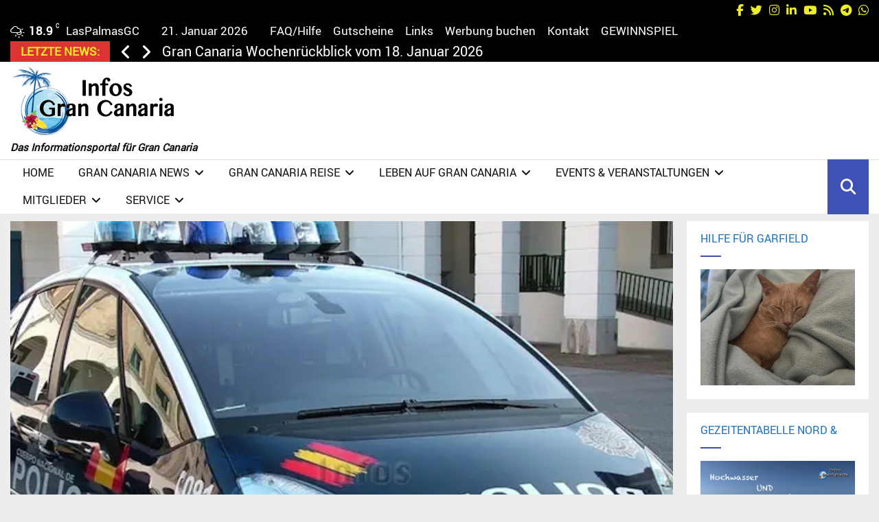

--- FILE ---
content_type: text/vtt; charset=utf-8
request_url: https://video-meta.open.video/caption/uqY25RhqhQ0q/5016338c7b987a80eea10e94d1e99f8e_en-US.vtt
body_size: -184
content:
WEBVTT

00:00.360 --> 00:39.869
E no severe absolut de

00:39.970 --> 00:46.069
la moto. Mi mi mi mi mi nego,
Mira, Mira, Mira la de Mila de Colo

00:46.290 --> 00:55.860
Mara, I Mira Mira la mota de la modica,
Mira la and Leon Castillo Impression and

00:56.880 --> 01:02.860
Mira P de loco esto de
logos, the logos. No Locie


--- FILE ---
content_type: text/javascript
request_url: https://infos-grancanaria.com/humix/inline_embed
body_size: 9557
content:
var ezS = document.createElement("link");ezS.rel="stylesheet";ezS.type="text/css";ezS.href="//go.ezodn.com/ezvideo/ezvideojscss.css?cb=185";document.head.appendChild(ezS);
var ezS = document.createElement("link");ezS.rel="stylesheet";ezS.type="text/css";ezS.href="//go.ezodn.com/ezvideo/ezvideocustomcss.css?cb=515886-3-185";document.head.appendChild(ezS);
window.ezVideo = {"appendFloatAfterAd":false,"language":"en","titleString":"","titleOption":"1","autoEnableCaptions":false}
var ezS = document.createElement("script");ezS.src="//vjs.zencdn.net/vttjs/0.14.1/vtt.min.js";document.head.appendChild(ezS);
(function(){
		const frag = document.createRange().createContextualFragment('\u003Cscript type\u003D\"application/ld+json\"\u003E\u000A{\u000A  \"@context\": \"https://schema.org\",\u000A  \"@type\": \"VideoObject\",\u000A  \"potentialAction\": {\u000A    \"@type\": \"SeekToAction\",\u000A    \"target\": \"https://infos-grancanaria.com/openvideo/v/rekord-10-tonnen-kokain-auf-hoher-see-abgefangen?t\u003D{seek_to_second_number}\",\u000A    \"startOffset-input\": \"required name\u003Dseek_to_second_number\"\u000A  },\u000A  \"name\": \"REKORD: 10 Tonnen Kokain auf hoher See abgefangen\",\u000A  \"description\": \"Noch nie wurde in der EU auf hoher See eine Menge von guten 10 Tonnen Kokain abgefangen. Der spanischen Polizei gelang bei den Kanaren nun ein solcher Schlag.\\n\\nDie Details: https://infos-grancanaria.com/2026/rekord-ca-10-tonnen-kokain-auf-hoher-see-abgefangen/\",\u000A  \"thumbnailUrl\": \"https://video-meta.open.video/poster/8KDmppbGVqOZ/8KDmppbGVqOZ_upload_t1768240666-xzgsgH.jpg\",\u000A  \"uploadDate\": \"2026-01-12T17:48:40+00:00\",\u000A  \"duration\": \"PT0H4M44S\",\u000A  \"contentUrl\": \"https://streaming.open.video/contents/8KDmppbGVqOZ/1768413604/index.m3u8\",\u000A  \"embedUrl\": \"https://open.video/embed?contentId\u003DpwvoidEB56u\",\u000A  \"url\": \"https://infos-grancanaria.com/openvideo/v/rekord-10-tonnen-kokain-auf-hoher-see-abgefangen\"\u000A}\u000A\u003C/script\u003E');
		document.body.appendChild(frag);
	}());
(function() {
		let ezInstream = {"prebidBidders":[{"bidder":"medianet","params":{"cid":"8CUBCB617","crid":"358025426"},"ssid":"11307"},{"bidder":"openx","params":{"delDomain":"ezoic-d.openx.net","unit":"560605963"},"ssid":"10015"},{"bidder":"pubmatic","params":{"adSlot":"Ezoic_default_video","publisherId":"156983"},"ssid":"10061"},{"bidder":"ttd","params":{"publisherId":"c297d57d5cd6e5a7fe16cf2e0d1dca25","supplySourceId":"ezoic"},"ssid":"11384"},{"bidder":"vidazoo","params":{"cId":"652646d136d29ed957788c6d","pId":"59ac17c192832d0011283fe3"},"ssid":"11372"},{"bidder":"yieldmo","params":{"placementId":"3159086761833865258"},"ssid":"11315"},{"bidder":"rubicon","params":{"accountId":21150,"siteId":269072,"video":{"language":"en","size_id":201},"zoneId":3326304},"ssid":"10063"},{"bidder":"onetag","params":{"pubId":"62499636face9dc"},"ssid":"11291"},{"bidder":"sharethrough","params":{"pkey":"VS3UMr0vpcy8VVHMnE84eAvj"},"ssid":"11309"},{"bidder":"33across_i_s2s","params":{"productId":"instream","siteId":"bQuJay49ur74klrkHcnnVW"},"ssid":"11321"},{"bidder":"adyoulike_i_s2s","params":{"placement":"b74dd1bf884ad15f7dc6fca53449c2db"},"ssid":"11314"},{"bidder":"amx_i_s2s","params":{"tagid":"JreGFOmAO"},"ssid":"11290"},{"bidder":"appnexus_i_s2s","params":{"placementId":31705215},"ssid":"10087"},{"bidder":"blis_i_s2s","params":{"spid":"1246"},"ssid":"11397"},{"bidder":"cadent_aperture_mx_i_s2s","params":{"tagid":"178315"},"ssid":"11389"},{"bidder":"criteo_i_s2s","params":{"networkId":12274,"pubid":"104211","video":{"playbackmethod":[2,6]}},"ssid":"10050"},{"bidder":"inmobi_i_s2s","params":{"plc":"10000509440"},"ssid":"11387"},{"bidder":"medianet_i_s2s","params":{"cid":"8CUPV1T76","crid":"578781359"},"ssid":"11307"},{"bidder":"onetag_i_s2s","params":{"pubId":"62499636face9dc"},"ssid":"11291"},{"bidder":"openx_i_s2s","params":{"delDomain":"ezoic-d.openx.net","unit":"559783386"},"ssid":"10015"},{"bidder":"pubmatic_i_s2s","params":{"adSlot":"Ezoic_default_video","publisherId":"156983"},"ssid":"10061"},{"bidder":"rubicon_i_s2s","params":{"accountId":21150,"siteId":421616,"video":{"language":"en","size_id":201},"zoneId":2495262},"ssid":"10063"},{"bidder":"sharethrough_i_s2s","params":{"pkey":"kgPoDCWJ3LoAt80X9hF5eRLi"},"ssid":"11309"},{"bidder":"smartadserver_i_s2s","params":{"formatId":117670,"networkId":4503,"pageId":1696160,"siteId":557984},"ssid":"11335"},{"bidder":"sonobi_i_s2s","params":{"TagID":"86985611032ca7924a34"},"ssid":"10048"},{"bidder":"triplelift_i_s2s","params":{"inventoryCode":"ezoic_RON_instream_PbS2S"},"ssid":"11296"},{"bidder":"trustedstack_i_s2s","params":{"cid":"TS9HJFH44","crid":"944965478"},"ssid":"11396"},{"bidder":"unruly_i_s2s","params":{"siteId":235071},"ssid":"10097"},{"bidder":"vidazoo_i_s2s","params":{"cId":"68415a84f0bd2a2f4a824fae","pId":"59ac17c192832d0011283fe3"},"ssid":"11372"}],"apsSlot":{"slotID":"instream_desktop_na_Video","divID":"","slotName":"","mediaType":"video","sizes":[[400,300],[640,390],[390,640],[320,480],[480,320],[400,225],[640,360],[768,1024],[1024,768],[640,480]],"slotParams":{}},"allApsSlots":[{"Slot":{"slotID":"AccompanyingContent_640x360v_5-60seconds_Off_NoSkip","divID":"","slotName":"","mediaType":"video","sizes":[[400,300],[640,390],[390,640],[320,480],[480,320],[400,225],[640,360],[768,1024],[1024,768],[640,480]],"slotParams":{}},"Duration":60},{"Slot":{"slotID":"AccompanyingContent_640x360v_5-60seconds_Off_Skip","divID":"","slotName":"","mediaType":"video","sizes":[[400,300],[640,390],[390,640],[320,480],[480,320],[400,225],[640,360],[768,1024],[1024,768],[640,480]],"slotParams":{}},"Duration":60},{"Slot":{"slotID":"AccompanyingContent_640x360v_5-30seconds_Off_NoSkip","divID":"","slotName":"","mediaType":"video","sizes":[[400,300],[640,390],[390,640],[320,480],[480,320],[400,225],[640,360],[768,1024],[1024,768],[640,480]],"slotParams":{}},"Duration":30},{"Slot":{"slotID":"AccompanyingContent_640x360v_5-30seconds_Off_Skip","divID":"","slotName":"","mediaType":"video","sizes":[[400,300],[640,390],[390,640],[320,480],[480,320],[400,225],[640,360],[768,1024],[1024,768],[640,480]],"slotParams":{}},"Duration":30},{"Slot":{"slotID":"AccompanyingContent_640x360v_5-15seconds_Off_NoSkip","divID":"","slotName":"","mediaType":"video","sizes":[[400,300],[640,390],[390,640],[320,480],[480,320],[400,225],[640,360],[768,1024],[1024,768],[640,480]],"slotParams":{}},"Duration":15},{"Slot":{"slotID":"AccompanyingContent_640x360v_5-15seconds_Off_Skip","divID":"","slotName":"","mediaType":"video","sizes":[[400,300],[640,390],[390,640],[320,480],[480,320],[400,225],[640,360],[768,1024],[1024,768],[640,480]],"slotParams":{}},"Duration":15},{"Slot":{"slotID":"instream_desktop_na_Video","divID":"","slotName":"","mediaType":"video","sizes":[[400,300],[640,390],[390,640],[320,480],[480,320],[400,225],[640,360],[768,1024],[1024,768],[640,480]],"slotParams":{}},"Duration":30}],"genericInstream":false,"UnfilledCnt":0,"AllowPreviousBidToSetBidFloor":false,"PreferPrebidOverAmzn":false,"DoNotPassBidFloorToPreBid":false,"bidCacheThreshold":-1,"rampUp":true,"IsEzDfpAccount":true,"EnableVideoDeals":false,"monetizationApproval":{"DomainId":515886,"Domain":"infos-grancanaria.com","HumixChannelId":77377,"HasGoogleEntry":true,"HDMApproved":false,"MCMApproved":true},"SelectivelyIncrementUnfilledCount":false,"BlockBidderAfterBadAd":true,"useNewVideoStartingFloor":false,"addHBUnderFloor":false,"dvama":false,"dgeb":false,"vatc":{"at":"INSTREAM","fs":"UNIFORM","mpw":200,"itopf":false,"bcds":"v","bcdsds":"g","bcd":{"ad_type":"INSTREAM","data":{"country":"US","form_factor":1,"impressions":4717867,"share_ge7":0.821858,"bucket":"bid-rich","avg_depth":9.317049,"p75_depth":12,"share_ge5":0.843778,"share_ge9":0.789982},"is_domain":false,"loaded_at":"2026-01-21T07:23:18.814309658-08:00"}},"totalVideoDuration":0,"totalAdsPlaybackDuration":0,"optimizedPrebidPods":false};
		if (typeof __ezInstream !== "undefined" && __ezInstream.breaks) {
			__ezInstream.breaks = __ezInstream.breaks.concat(ezInstream.breaks);
		} else {
			window.__ezInstream = ezInstream;
		}
	})();
var EmbedExclusionEvaluated = 'exempt'; var EzoicMagicPlayerExclusionSelectors = [".footer__sidefooter__sidebars-inner",".site-header-wrapper",".humix-off",".wpb_text_column","blockquote","#toc-container",".mc4wp",".widget",".site-header",".tiny_coffee",".vc_separator",".penci-archive__list_posts","#masthead",".universal-js-insert",".mejs",".penci-slider","table",".thirstylink","ezoic-ad","nav","#ez-toc-container","#ez-cookie-dialog"];var EzoicMagicPlayerInclusionSelectors = [];var EzoicPreferredLocation = '2';

			window.humixFirstVideoLoaded = true
			window.dispatchEvent(new CustomEvent('humixFirstVideoLoaded'));
		
window.ezVideoIframe=false;window.renderEzoicVideoContentCBs=window.renderEzoicVideoContentCBs||[];window.renderEzoicVideoContentCBs.push(function(){let videoObjects=[{"PlayerId":"ez-4999","VideoContentId":"pwvoidEB56u","VideoPlaylistSelectionId":0,"VideoPlaylistId":1,"VideoTitle":"REKORD: 10 Tonnen Kokain auf hoher See abgefangen","VideoDescription":"Noch nie wurde in der EU auf hoher See eine Menge von guten 10 Tonnen Kokain abgefangen. Der spanischen Polizei gelang bei den Kanaren nun ein solcher Schlag.\n\nDie Details: https://infos-grancanaria.com/2026/rekord-ca-10-tonnen-kokain-auf-hoher-see-abgefangen/","VideoChapters":{"Chapters":null,"StartTimes":null,"EndTimes":null},"VideoLinksSrc":"https://video-meta.humix.com/link/pwvoidEB56u.vtt","VideoSrcURL":"https://streaming.open.video/contents/8KDmppbGVqOZ/1768413604/index.m3u8","VideoDurationMs":283760,"DeviceTypeFlag":14,"FloatFlag":14,"FloatPosition":1,"IsAutoPlay":true,"IsLoop":false,"IsLiveStreaming":false,"OutstreamEnabled":false,"ShouldConsiderDocVisibility":true,"ShouldPauseAds":true,"AdUnit":"","ImpressionId":0,"VideoStartTime":0,"IsStartTimeEnabled":0,"IsKeyMoment":false,"PublisherVideoContentShare":{"DomainIdOwner":515886,"DomainIdShare":515886,"DomainIdHost":515886,"VideoContentId":"pwvoidEB56u","LoadError":"[MagicPlayerPlaylist:0]","IsEzoicOwnedVideo":false,"IsGenericInstream":false,"IsOutstream":false,"IsGPTOutstream":false},"VideoUploadSource":"dashboard-manual-upload","IsVertical":false,"IsPreferred":false,"ShowControls":false,"IsSharedEmbed":false,"ShortenId":"pwvoidEB56u","Preview":false,"PlaylistHumixId":"","VideoSelection":10,"MagicPlaceholderType":1,"MagicHTML":"\u003cdiv id=ez-video-wrap-ez-4998 class=ez-video-wrap style=\"align-self: stretch;  margin-top: 0px !important;margin-bottom: 0px !important;\"\u003e\u003cdiv style=max-width:640px; class=\"ez-video-center ez-playlist-vertical\"\u003e\u003cdiv class=\"ez-video-content-wrap ez-playlist-vertical ez-rounded-border\"\u003e\u003cdiv id=ez-video-wrap-ez-4999 class=\"ez-video-wrap ez-video-magic\" style=\"align-self: stretch;\"\u003e\u003cdiv class=ez-video-magic-row\u003e\u003col class=\"ez-video-magic-list ez-playlist-vertical\"\u003e\u003cli class=\"ez-video-magic-item ez-video-magic-autoplayer\"\u003e\u003cdiv id=floating-placeholder-ez-4999 class=floating-placeholder style=\"display: none;\"\u003e\u003cdiv id=floating-placeholder-sizer-ez-4999 class=floating-placeholder-sizer\u003e\u003cpicture class=\"video-js vjs-playlist-thumbnail\"\u003e\u003cimg id=floating-placeholder-thumbnail alt loading=lazy nopin=nopin\u003e\u003c/picture\u003e\u003c/div\u003e\u003c/div\u003e\u003cdiv id=ez-video-container-ez-4999 class=\"ez-video-container ez-video-magic-redesign ez-responsive ez-float-right\" style=\"flex-wrap: wrap;\"\u003e\u003cdiv class=ez-video-ez-stuck-bar id=ez-video-ez-stuck-bar-ez-4999\u003e\u003cdiv class=\"ez-video-ez-stuck-close ez-simple-close\" id=ez-video-ez-stuck-close-ez-4999 style=\"font-size: 16px !important; text-shadow: none !important; color: #000 !important; font-family: system-ui !important; background-color: rgba(255,255,255,0.5) !important; border-radius: 50% !important; text-align: center !important;\"\u003ex\u003c/div\u003e\u003c/div\u003e\u003cvideo id=ez-video-ez-4999 class=\"video-js ez-vid-placeholder\" controls preload=metadata\u003e\u003cp class=vjs-no-js\u003ePlease enable JavaScript\u003c/p\u003e\u003c/video\u003e\u003cdiv class=ez-vid-preview id=ez-vid-preview-ez-4999\u003e\u003c/div\u003e\u003cdiv id=lds-ring-ez-4999 class=lds-ring\u003e\u003cdiv\u003e\u003c/div\u003e\u003cdiv\u003e\u003c/div\u003e\u003cdiv\u003e\u003c/div\u003e\u003cdiv\u003e\u003c/div\u003e\u003c/div\u003e\u003c/div\u003e\u003cli class=\"ez-video-magic-item ez-video-magic-playlist\"\u003e\u003cdiv id=ez-video-playlist-ez-4998 class=vjs-playlist\u003e\u003c/div\u003e\u003c/ol\u003e\u003c/div\u003e\u003c/div\u003e\u003cdiv id=floating-placeholder-ez-4998 class=floating-placeholder style=\"display: none;\"\u003e\u003cdiv id=floating-placeholder-sizer-ez-4998 class=floating-placeholder-sizer\u003e\u003cpicture class=\"video-js vjs-playlist-thumbnail\"\u003e\u003cimg id=floating-placeholder-thumbnail alt loading=lazy nopin=nopin\u003e\u003c/picture\u003e\u003c/div\u003e\u003c/div\u003e\u003cdiv id=ez-video-container-ez-4998 class=\"ez-video-container ez-video-magic-redesign ez-responsive ez-float-right\" style=\"flex-wrap: wrap; width: 640px;transition: width 0.25s ease 0s;\"\u003e\u003cdiv class=ez-video-ez-stuck-bar id=ez-video-ez-stuck-bar-ez-4998\u003e\u003cdiv class=\"ez-video-ez-stuck-close ez-simple-close\" id=ez-video-ez-stuck-close-ez-4998 style=\"font-size: 16px !important; text-shadow: none !important; color: #000 !important; font-family: system-ui !important; background-color: rgba(255,255,255,0.5) !important; border-radius: 50% !important; text-align: center !important;\"\u003ex\u003c/div\u003e\u003c/div\u003e\u003cvideo id=ez-video-ez-4998 class=\"video-js ez-vid-placeholder vjs-16-9\" controls preload=metadata\u003e\u003cp class=vjs-no-js\u003ePlease enable JavaScript\u003c/p\u003e\u003c/video\u003e\u003cdiv class=keymoment-container id=keymoment-play style=\"display: none;\"\u003e\u003cspan id=play-button-container class=play-button-container-active\u003e\u003cspan class=\"keymoment-play-btn play-button-before\"\u003e\u003c/span\u003e\u003cspan class=\"keymoment-play-btn play-button-after\"\u003e\u003c/span\u003e\u003c/span\u003e\u003c/div\u003e\u003cdiv class=\"keymoment-container rewind\" id=keymoment-rewind style=\"display: none;\"\u003e\u003cdiv id=keymoment-rewind-box class=rotate\u003e\u003cspan class=\"keymoment-arrow arrow-two double-arrow-icon\"\u003e\u003c/span\u003e\u003cspan class=\"keymoment-arrow arrow-one double-arrow-icon\"\u003e\u003c/span\u003e\u003c/div\u003e\u003c/div\u003e\u003cdiv class=\"keymoment-container forward\" id=keymoment-forward style=\"display: none;\"\u003e\u003cdiv id=keymoment-forward-box\u003e\u003cspan class=\"keymoment-arrow arrow-two double-arrow-icon\"\u003e\u003c/span\u003e\u003cspan class=\"keymoment-arrow arrow-one double-arrow-icon\"\u003e\u003c/span\u003e\u003c/div\u003e\u003c/div\u003e\u003cdiv id=vignette-overlay\u003e\u003c/div\u003e\u003cdiv id=vignette-top-card class=vignette-top-card\u003e\u003cdiv class=vignette-top-channel\u003e\u003ca class=top-channel-logo target=_blank role=link aria-label=\"channel logo\" style='background-image: url(\"https://video-meta.humix.com/logo/77377/logo-1717672593.png\");'\u003e\u003c/a\u003e\u003c/div\u003e\u003cdiv class=\"vignette-top-title top-enable-channel-logo\"\u003e\u003cdiv class=\"vignette-top-title-text vignette-magic-player\"\u003e\u003ca class=vignette-top-title-link id=vignette-top-title-link-ez-4998 target=_blank tabindex=0 href=https://infos-grancanaria.com/openvideo/v/rekord-10-tonnen-kokain-auf-hoher-see-abgefangen\u003eREKORD: 10 Tonnen Kokain auf hoher See abgefangen\u003c/a\u003e\u003c/div\u003e\u003c/div\u003e\u003cdiv class=vignette-top-share\u003e\u003cbutton class=vignette-top-button type=button title=share id=vignette-top-button\u003e\u003cdiv class=top-button-icon\u003e\u003csvg height=\"100%\" version=\"1.1\" viewBox=\"0 0 36 36\" width=\"100%\"\u003e\n                                        \u003cuse class=\"svg-shadow\" xlink:href=\"#share-icon\"\u003e\u003c/use\u003e\n                                        \u003cpath class=\"svg-fill\" d=\"m 20.20,14.19 0,-4.45 7.79,7.79 -7.79,7.79 0,-4.56 C 16.27,20.69 12.10,21.81 9.34,24.76 8.80,25.13 7.60,27.29 8.12,25.65 9.08,21.32 11.80,17.18 15.98,15.38 c 1.33,-0.60 2.76,-0.98 4.21,-1.19 z\" id=\"share-icon\"\u003e\u003c/path\u003e\n                                    \u003c/svg\u003e\u003c/div\u003e\u003c/button\u003e\u003c/div\u003e\u003c/div\u003e\u003ca id=watch-on-link-ez-4998 class=watch-on-link aria-label=\"Watch on Open.Video\" target=_blank href=https://infos-grancanaria.com/openvideo/v/rekord-10-tonnen-kokain-auf-hoher-see-abgefangen\u003e\u003cdiv class=watch-on-link-content aria-hidden=true\u003e\u003cdiv class=watch-on-link-text\u003eWatch on\u003c/div\u003e\u003cimg style=\"height: 1rem;\" src=https://assets.open.video/open-video-white-logo.png alt=\"Video channel logo\" class=img-fluid\u003e\u003c/div\u003e\u003c/a\u003e\u003cdiv class=ez-vid-preview id=ez-vid-preview-ez-4998\u003e\u003c/div\u003e\u003cdiv id=lds-ring-ez-4998 class=lds-ring\u003e\u003cdiv\u003e\u003c/div\u003e\u003cdiv\u003e\u003c/div\u003e\u003cdiv\u003e\u003c/div\u003e\u003cdiv\u003e\u003c/div\u003e\u003c/div\u003e\u003cdiv id=ez-video-links-ez-4998 style=position:absolute;\u003e\u003c/div\u003e\u003c/div\u003e\u003c/div\u003e\u003c/div\u003e\u003c/div\u003e","PreferredVideoType":0,"DisableWatchOnLink":false,"DisableVignette":false,"DisableTitleLink":false,"VideoPlaylist":{"VideoPlaylistId":1,"FirstVideoSelectionId":0,"FirstVideoIndex":0,"Name":"Universal Player","IsLooping":1,"IsShuffled":0,"Autoskip":0,"Videos":[{"PublisherVideoId":2629028,"PublisherId":370696,"VideoContentId":"pwvoidEB56u","DomainId":515886,"Title":"REKORD: 10 Tonnen Kokain auf hoher See abgefangen","Description":"Noch nie wurde in der EU auf hoher See eine Menge von guten 10 Tonnen Kokain abgefangen. Der spanischen Polizei gelang bei den Kanaren nun ein solcher Schlag.\n\nDie Details: https://infos-grancanaria.com/2026/rekord-ca-10-tonnen-kokain-auf-hoher-see-abgefangen/","VideoChapters":{"Chapters":null,"StartTimes":null,"EndTimes":null},"Privacy":"public","CreatedDate":"2026-01-12 17:48:40","ModifiedDate":"2026-01-12 18:19:10","PreviewImage":"https://video-meta.open.video/poster/8KDmppbGVqOZ/8KDmppbGVqOZ_upload_t1768240666-xzgsgH.jpg","RestrictByReferer":false,"ImpressionId":0,"VideoDurationMs":283760,"StreamingURL":"https://streaming.open.video/contents/8KDmppbGVqOZ/1768413604/index.m3u8","PublisherVideoContentShare":{"DomainIdOwner":515886,"DomainIdShare":515886,"DomainIdHost":515886,"VideoContentId":"pwvoidEB56u","IsEzoicOwnedVideo":false,"IsGenericInstream":false,"IsOutstream":false,"IsGPTOutstream":false},"ExternalId":"","IABCategoryName":"Local News","IABCategoryIds":"384","NLBCategoryIds":"1096","IsUploaded":false,"IsProcessed":false,"IsContentShareable":true,"UploadSource":"dashboard-manual-upload","IsPreferred":false,"Category":"","IsRotate":false,"ShortenId":"pwvoidEB56u","PreferredVideoType":0,"HumixChannelId":77377,"IsHumixChannelActive":true,"VideoAutoMatchType":0,"ShareBaseUrl":"//infos-grancanaria.com/openvideo/","CanonicalLink":"https://infos-grancanaria.com/openvideo/v/rekord-10-tonnen-kokain-auf-hoher-see-abgefangen","OpenVideoHostedLink":"https://open.video/@infosgrancanariacom/v/rekord-10-tonnen-kokain-auf-hoher-see-abgefangen","ChannelSlug":"infosgrancanariacom","Language":"de","Keywords":"Kanaren,Kanarische Inseln,Drogenhandel,Kokain,Polizei,Drogenbande,Hafen,Schiff,Santa Cruz,EU","HasMultiplePosterResolutions":true,"ResizedPosterVersion":1,"ChannelLogo":"logo/77377/logo-1717672593.png","OwnerIntegrationType":"ns","IsChannelWPHosted":false,"HideReportVideoButton":false,"VideoPlaylistSelectionId":0,"VideoLinksSrc":"","VideoStartTime":0,"IsStartTimeEnabled":0,"AdUnit":"infos_grancanaria_com-video-1","VideoPlaylistId":1,"InitialIndex":0},{"PublisherVideoId":2616603,"PublisherId":370696,"VideoContentId":"c2C-P6-A46u","DomainId":515886,"Title":"Belen Las Canteras 2025 - Sandkrippe Las Palmas","Description":"Wir haben natürlich auch die Sandkrippe 2025 besucht und hier ist unser kleines Video dazu.\n\nMehr Bilder kann man auch hier finden: https://infos-grancanaria.com/2025/fotos-video-zur-sandkrippe-las-palmas-2025/","VideoChapters":{"Chapters":null,"StartTimes":null,"EndTimes":null},"Privacy":"public","CreatedDate":"2025-12-31 17:40:07","ModifiedDate":"2025-12-31 18:19:23","PreviewImage":"https://video-meta.open.video/poster/xGqWsBPilQDX/t1767203972_poster.005.jpg","RestrictByReferer":false,"ImpressionId":0,"VideoDurationMs":132198,"StreamingURL":"https://streaming.open.video/contents/xGqWsBPilQDX/1767376658/index.m3u8","PublisherVideoContentShare":{"DomainIdOwner":515886,"DomainIdShare":515886,"DomainIdHost":515886,"VideoContentId":"c2C-P6-A46u","IsEzoicOwnedVideo":false,"IsGenericInstream":false,"IsOutstream":false,"IsGPTOutstream":false},"ExternalId":"","IABCategoryName":"Events \u0026 Listings","IABCategoryIds":"150","NLBCategoryIds":"11","IsUploaded":false,"IsProcessed":false,"IsContentShareable":true,"UploadSource":"dashboard-manual-upload","IsPreferred":false,"Category":"","IsRotate":false,"ShortenId":"c2C-P6-A46u","PreferredVideoType":0,"HumixChannelId":77377,"IsHumixChannelActive":true,"VideoAutoMatchType":0,"ShareBaseUrl":"//infos-grancanaria.com/openvideo/","CanonicalLink":"https://infos-grancanaria.com/openvideo/v/belen-las-canteras-2025-sandkrippe-las-palmas","OpenVideoHostedLink":"https://open.video/@infosgrancanariacom/v/belen-las-canteras-2025-sandkrippe-las-palmas","ChannelSlug":"infosgrancanariacom","Language":"de","Keywords":"Sandkrippe,Belen,Las Palmas,Gran Canaria,Event,Ausflug,Weihnachten,2025,2026,Festlichkeiten","HasMultiplePosterResolutions":true,"ResizedPosterVersion":1,"ChannelLogo":"logo/77377/logo-1717672593.png","OwnerIntegrationType":"ns","IsChannelWPHosted":false,"HideReportVideoButton":false,"VideoPlaylistSelectionId":0,"VideoLinksSrc":"","VideoStartTime":0,"IsStartTimeEnabled":0,"AdUnit":"infos_grancanaria_com-video-1","VideoPlaylistId":1,"InitialIndex":1},{"PublisherVideoId":717500,"PublisherId":370696,"VideoContentId":"IIDke7YAWBu","DomainId":515886,"Title":"Sturm über Las Palmas - 21. Oktober 2020 - VID3","Description":"Am 21. Oktober fegte ein Sturm über Las Palmas de Gran Canaria.\n\nUnser Bericht: https://infos-grancanaria.com/2020/schwere-regenfaelle-mit-75-liter-pro-quadratmeter-in-las-palmas-sorgen-fuer-chaos-mit-videos/","VideoChapters":{"Chapters":null,"StartTimes":null,"EndTimes":null},"Privacy":"public","CreatedDate":"2024-01-06 20:29:11","ModifiedDate":"2024-01-06 20:47:49","PreviewImage":"https://video-meta.open.video/poster/uqY25RhqhQ0q/uqY25RhqhQ0q_j1704572954559-omz9rq_t1704574062_base.004.jpg","RestrictByReferer":false,"ImpressionId":0,"VideoDurationMs":64097,"StreamingURL":"https://streaming.open.video/contents/uqY25RhqhQ0q/1704574063/index.m3u8","PublisherVideoContentShare":{"DomainIdOwner":515886,"DomainIdShare":515886,"DomainIdHost":515886,"VideoContentId":"IIDke7YAWBu","IsEzoicOwnedVideo":false,"IsGenericInstream":false,"IsOutstream":false,"IsGPTOutstream":false},"ExternalId":"","IABCategoryName":"Weather","IABCategoryIds":"390","NLBCategoryIds":"429","IsUploaded":false,"IsProcessed":false,"IsContentShareable":true,"UploadSource":"dashboard-manual-upload","IsPreferred":false,"Category":"","IsRotate":true,"ShortenId":"IIDke7YAWBu","PreferredVideoType":0,"HumixChannelId":77377,"IsHumixChannelActive":true,"VideoAutoMatchType":0,"ShareBaseUrl":"//infos-grancanaria.com/openvideo/","CanonicalLink":"https://infos-grancanaria.com/openvideo/v/sturm-über-las-palmas-21-oktober-2020-vid3","OpenVideoHostedLink":"https://open.video/@infosgrancanariacom/v/sturm-über-las-palmas-21-oktober-2020-vid3","ChannelSlug":"infosgrancanariacom","Language":"de","Keywords":"Sturm,Wetter,Las Palmas,Gran Canaria,2020,Regen","HasMultiplePosterResolutions":true,"ResizedPosterVersion":0,"ChannelLogo":"logo/77377/logo-1717672593.png","OwnerIntegrationType":"ns","IsChannelWPHosted":false,"HideReportVideoButton":false,"VideoPlaylistSelectionId":0,"VideoLinksSrc":"","VideoStartTime":0,"IsStartTimeEnabled":0,"AdUnit":"infos_grancanaria_com-video-1","VideoPlaylistId":1,"InitialIndex":2},{"PublisherVideoId":2287802,"PublisherId":370696,"VideoContentId":"kEzca6FZzIu","DomainId":515886,"Title":"Gran Canaria Wochenrückblick vom 27. Juli 2025","Description":"Die TOP 5 der News von Gran Canaria lauteten diesmal:\n- Technische Änderungen bei IGC\n- Obdachlosenmörder von Playa del Inglés in Haft\n- Krankenhauser der Inseln werden aufgerüstet\n- Details zum Karneval Las Palmas 2026\n- Wettermeldung der letzten Woche wegen Hitze\n\nAlles hier nachlesen: https://infos-grancanaria.com/2025/gran-canaria-wochenrueckblick-vom-27-juli-2026/","VideoChapters":{"Chapters":null,"StartTimes":null,"EndTimes":null},"Privacy":"public","CreatedDate":"2025-07-27 13:59:35","ModifiedDate":"2025-07-27 14:19:11","PreviewImage":"https://video-meta.open.video/poster/NMvGkeaB69Z7/NMvGkeaB69Z7_upload_t1753624942-vYSaCV.jpeg","RestrictByReferer":false,"ImpressionId":0,"VideoDurationMs":44210,"StreamingURL":"https://streaming.open.video/contents/NMvGkeaB69Z7/1753718186/index.m3u8","PublisherVideoContentShare":{"DomainIdOwner":515886,"DomainIdShare":515886,"DomainIdHost":515886,"VideoContentId":"kEzca6FZzIu","IsEzoicOwnedVideo":false,"IsGenericInstream":false,"IsOutstream":false,"IsGPTOutstream":false},"ExternalId":"","IABCategoryName":"Local News","IABCategoryIds":"384","NLBCategoryIds":"1096","IsUploaded":false,"IsProcessed":false,"IsContentShareable":true,"UploadSource":"dashboard-manual-upload","IsPreferred":false,"Category":"","IsRotate":false,"ShortenId":"kEzca6FZzIu","PreferredVideoType":0,"HumixChannelId":77377,"IsHumixChannelActive":true,"VideoAutoMatchType":0,"ShareBaseUrl":"//infos-grancanaria.com/openvideo/","CanonicalLink":"https://infos-grancanaria.com/openvideo/v/gran-canaria-wochenrückblick-vom-27-juli-2025","OpenVideoHostedLink":"https://open.video/@infosgrancanariacom/v/gran-canaria-wochenrückblick-vom-27-juli-2025","ChannelSlug":"infosgrancanariacom","Language":"de","Keywords":"Wochenrückblick,Gran Canaria,Valleseco,Technik,Kanaren,Krankenhäuser,Leben,Mord,Playa del Inglés,Polizei","HasMultiplePosterResolutions":true,"ResizedPosterVersion":1,"ChannelLogo":"logo/77377/logo-1717672593.png","OwnerIntegrationType":"ns","IsChannelWPHosted":false,"HideReportVideoButton":false,"VideoPlaylistSelectionId":0,"VideoLinksSrc":"","VideoStartTime":0,"IsStartTimeEnabled":0,"AdUnit":"infos_grancanaria_com-video-1","VideoPlaylistId":1,"InitialIndex":3},{"PublisherVideoId":2620462,"PublisherId":370696,"VideoContentId":"UxD3Oc_J4tu","DomainId":515886,"Title":"Gran Canaria Wochenrückblick vom 4. Januar 2026","Description":"Im ersten Wochenrückblick des Jahres 2026 haben wir diese TOP 5 für Sie:\n- Kanaren in Phase 2 des Grippeprotokolls\n- Wetterwarnungen seit der Silvesternacht für die Inseln \n- Es tut sich was beim geplanten Siam Park Gran Canaria\n- In San Bartolomé de Tirajana wurde ein lebender Hund im Müll gefunden\n- Für die Metro-GuaGua gab es erneut einen Rückschlag!\n\nAlles hier nachlesen: https://infos-grancanaria.com/2026/erster-gran-canaria-wochenrueckblick-2026-4-januar/","VideoChapters":{"Chapters":null,"StartTimes":null,"EndTimes":null},"Privacy":"public","CreatedDate":"2026-01-04 22:03:47","ModifiedDate":"2026-01-04 22:19:08","PreviewImage":"https://video-meta.open.video/poster/eef2MzndlG6r/eef2MzndlG6r_upload_t1767564352-AlnPGt.jpeg","RestrictByReferer":false,"ImpressionId":0,"VideoDurationMs":46346,"StreamingURL":"https://streaming.open.video/contents/eef2MzndlG6r/1767718639/index.m3u8","PublisherVideoContentShare":{"DomainIdOwner":515886,"DomainIdShare":515886,"DomainIdHost":515886,"VideoContentId":"UxD3Oc_J4tu","IsEzoicOwnedVideo":false,"IsGenericInstream":false,"IsOutstream":false,"IsGPTOutstream":false},"ExternalId":"","IABCategoryName":"Local News","IABCategoryIds":"384","NLBCategoryIds":"1096","IsUploaded":false,"IsProcessed":false,"IsContentShareable":true,"UploadSource":"dashboard-manual-upload","IsPreferred":false,"Category":"","IsRotate":false,"ShortenId":"UxD3Oc_J4tu","PreferredVideoType":0,"HumixChannelId":77377,"IsHumixChannelActive":true,"VideoAutoMatchType":0,"ShareBaseUrl":"//infos-grancanaria.com/openvideo/","CanonicalLink":"https://infos-grancanaria.com/openvideo/v/gran-canaria-wochenrückblick-vom-4-januar-2026","OpenVideoHostedLink":"https://open.video/@infosgrancanariacom/v/gran-canaria-wochenrückblick-vom-4-januar-2026","ChannelSlug":"infosgrancanariacom","Language":"de","Keywords":"Gran Canaria,Wochenrückblick,Metro GuaGua,Siam Park,San Bartolomé de Tirajana,Las Palmas,Kriminalität,Natur,Sturm,Kanaren","HasMultiplePosterResolutions":true,"ResizedPosterVersion":0,"ChannelLogo":"logo/77377/logo-1717672593.png","OwnerIntegrationType":"ns","IsChannelWPHosted":false,"HideReportVideoButton":false,"VideoPlaylistSelectionId":0,"VideoLinksSrc":"","VideoStartTime":0,"IsStartTimeEnabled":0,"AdUnit":"infos_grancanaria_com-video-1","VideoPlaylistId":1,"InitialIndex":4},{"PublisherVideoId":2356115,"PublisherId":370696,"VideoContentId":"Js0kHB_Yr7u","DomainId":515886,"Title":"Gran Canaria Wochenrückblick vom 24.08.2025","Description":"Im aktuellen Wochenrückblick von Gran Canaria finden Sie diesmal:\n1) Selbständige und kleine Geschäfte sind in Spanien ab 2026 dazu verpflichtet alle Kassenvorgänge digital über VERIFACU zu steuern\n2) Die kalifornische Königsnatter lädt diverse Insektenplagen auf Gran Canaria aus\n3) In Moya ist eine Frau beim Wandern verunglückt\n4) Auf Gran Canaria gibt es in 2 Krankenhäusern einen Salmonellenausbruch\n5) Wussten Sie eigentlich, dass das Mineralwasser von Firgas gar nicht aus Firgas stammt?\n\nAlles hier nachzulesen: https://infos-grancanaria.com/2025/gran-canaria-wochenrueckblick-vom-24-august-2025-mit-den-top-5-der-news/","VideoChapters":{"Chapters":null,"StartTimes":null,"EndTimes":null},"Privacy":"public","CreatedDate":"2025-08-24 13:26:32","ModifiedDate":"2025-08-24 14:18:29","PreviewImage":"https://video-meta.open.video/poster/P5jS6iDlEPnz/P5jS6iDlEPnz_upload_t1756042140-XsgrHL.jpeg","RestrictByReferer":false,"ImpressionId":0,"VideoDurationMs":43743,"StreamingURL":"https://streaming.open.video/contents/P5jS6iDlEPnz/1756137714/index.m3u8","PublisherVideoContentShare":{"DomainIdOwner":515886,"DomainIdShare":515886,"DomainIdHost":515886,"VideoContentId":"Js0kHB_Yr7u","IsEzoicOwnedVideo":false,"IsGenericInstream":false,"IsOutstream":false,"IsGPTOutstream":false},"ExternalId":"","IABCategoryName":"News","IABCategoryIds":"385","NLBCategoryIds":"421","IsUploaded":false,"IsProcessed":false,"IsContentShareable":true,"UploadSource":"dashboard-manual-upload","IsPreferred":false,"Category":"","IsRotate":false,"ShortenId":"Js0kHB_Yr7u","PreferredVideoType":0,"HumixChannelId":77377,"IsHumixChannelActive":true,"VideoAutoMatchType":0,"ShareBaseUrl":"//infos-grancanaria.com/openvideo/","CanonicalLink":"https://infos-grancanaria.com/openvideo/v/gran-canaria-wochenrückblick-vom-24082025","OpenVideoHostedLink":"https://open.video/@infosgrancanariacom/v/gran-canaria-wochenrückblick-vom-24082025","ChannelSlug":"infosgrancanariacom","Language":"de","Keywords":"Gran Canaria,Wochenrückblick,Las Palmas,Firgas,Valleseco,Königsnatter,Schlange,Plage,Salmonellen,Verifactu","HasMultiplePosterResolutions":true,"ResizedPosterVersion":1,"ChannelLogo":"logo/77377/logo-1717672593.png","OwnerIntegrationType":"ns","IsChannelWPHosted":false,"HideReportVideoButton":false,"VideoPlaylistSelectionId":0,"VideoLinksSrc":"","VideoStartTime":0,"IsStartTimeEnabled":0,"AdUnit":"infos_grancanaria_com-video-1","VideoPlaylistId":1,"InitialIndex":5},{"PublisherVideoId":2636580,"PublisherId":370696,"VideoContentId":"dt5lnlwBztu","DomainId":515886,"Title":"Gran Canaria vor 10 Jahren: Januar 2016","Description":"Unsere TOP 5 aus dem Januar 2026 sehen so aus:\n1) Gays aus Deutschland übernehmen die Statistikspitze\n2) Ernteausfälle wegen Dürre\n3) Scheich wollte 500 MIO € auf Gran Canaria ausgeben\n4) Erstmals das \u0026#34;Aus\u0026#34; des Siam Park im Gespräch gewesen\n5) Historische Rekorde bei Fluggastzahlen\n\nHier unser ganzer Rückblick: https://infos-grancanaria.com/2026/gran-canaria-vor-10-jahren-der-januar-2016/","VideoChapters":{"Chapters":null,"StartTimes":null,"EndTimes":null},"Privacy":"public","CreatedDate":"2026-01-18 14:22:13","ModifiedDate":"2026-01-18 15:19:12","PreviewImage":"https://video-meta.open.video/poster/AsvAMdLWUoMy/AsvAMdLWUoMy_upload_t1768746343-mPOySn.jpeg","RestrictByReferer":false,"ImpressionId":0,"VideoDurationMs":47180,"StreamingURL":"https://streaming.open.video/contents/AsvAMdLWUoMy/1768746258/index.m3u8","PublisherVideoContentShare":{"DomainIdOwner":515886,"DomainIdShare":515886,"DomainIdHost":515886,"VideoContentId":"dt5lnlwBztu","IsEzoicOwnedVideo":false,"IsGenericInstream":false,"IsOutstream":false,"IsGPTOutstream":false},"ExternalId":"","IABCategoryName":"Local News","IABCategoryIds":"384","NLBCategoryIds":"1096","IsUploaded":false,"IsProcessed":false,"IsContentShareable":true,"UploadSource":"dashboard-manual-upload","IsPreferred":false,"Category":"","IsRotate":false,"ShortenId":"dt5lnlwBztu","PreferredVideoType":0,"HumixChannelId":77377,"IsHumixChannelActive":true,"VideoAutoMatchType":0,"ShareBaseUrl":"//infos-grancanaria.com/openvideo/","CanonicalLink":"https://infos-grancanaria.com/openvideo/v/gran-canaria-vor-10-jahren-januar-2016","OpenVideoHostedLink":"https://open.video/@infosgrancanariacom/v/gran-canaria-vor-10-jahren-januar-2016","ChannelSlug":"infosgrancanariacom","Language":"de","Keywords":"vor 10 Jahren,Gran Canaria,TOP 5,Rückblick,Tourismus,Scheich,Siam Park","HasMultiplePosterResolutions":true,"ResizedPosterVersion":1,"ChannelLogo":"logo/77377/logo-1717672593.png","OwnerIntegrationType":"ns","IsChannelWPHosted":false,"HideReportVideoButton":false,"VideoPlaylistSelectionId":0,"VideoLinksSrc":"","VideoStartTime":0,"IsStartTimeEnabled":0,"AdUnit":"infos_grancanaria_com-video-1","VideoPlaylistId":1,"InitialIndex":6},{"PublisherVideoId":697090,"PublisherId":370696,"VideoContentId":"gNrcS6tBWAu","DomainId":515886,"Title":"Sexterror auf Gran Canaria - auf frischer Tat ertappt (taff ProSieben)","Description":"In der Sendung „Taff“ auf Pro7 wurde 2013 ein Beitrag ausgestrahlt, der die Ferieninsel nicht so gut dastehen lässt. Unser Bericht dazu ist Verlinkt!","VideoChapters":{"Chapters":null,"StartTimes":null,"EndTimes":null},"Privacy":"public","CreatedDate":"2023-12-25 11:25:30","ModifiedDate":"2023-12-25 11:37:22","PreviewImage":"https://video-meta.open.video/poster/0KQSy5UXo05I/0KQSy5UXo05I_j1703503539375-3lxrho_t1703504226_base.004.jpg","RestrictByReferer":false,"ImpressionId":0,"VideoDurationMs":288821,"StreamingURL":"https://streaming.open.video/contents/0KQSy5UXo05I/1703504228/index.m3u8","PublisherVideoContentShare":{"DomainIdOwner":515886,"DomainIdShare":515886,"DomainIdHost":515886,"VideoContentId":"gNrcS6tBWAu","IsEzoicOwnedVideo":false,"IsGenericInstream":false,"IsOutstream":false,"IsGPTOutstream":false},"ExternalId":"","IABCategoryName":"","IABCategoryIds":"","NLBCategoryIds":"","IsUploaded":false,"IsProcessed":false,"IsContentShareable":true,"UploadSource":"dashboard-manual-upload","IsPreferred":false,"Category":"","IsRotate":false,"ShortenId":"gNrcS6tBWAu","PreferredVideoType":0,"HumixChannelId":77377,"IsHumixChannelActive":true,"VideoAutoMatchType":0,"ShareBaseUrl":"//infos-grancanaria.com/openvideo/","CanonicalLink":"https://infos-grancanaria.com/openvideo/v/sexterror-auf-gran-canaria-auf-frischer-tat-ertappt-taff-prosieben","OpenVideoHostedLink":"https://open.video/@infosgrancanariacom/v/sexterror-auf-gran-canaria-auf-frischer-tat-ertappt-taff-prosieben","ChannelSlug":"infosgrancanariacom","Language":"de","Keywords":"Gran Canaria,Tourismus,TV,Pro 7","HasMultiplePosterResolutions":true,"ResizedPosterVersion":1,"ChannelLogo":"logo/77377/logo-1717672593.png","OwnerIntegrationType":"ns","IsChannelWPHosted":false,"HideReportVideoButton":false,"VideoPlaylistSelectionId":0,"VideoLinksSrc":"","VideoStartTime":0,"IsStartTimeEnabled":0,"AdUnit":"infos_grancanaria_com-video-1","VideoPlaylistId":1,"InitialIndex":7},{"PublisherVideoId":2488195,"PublisherId":370696,"VideoContentId":"l2qpaA_kqtu","DomainId":515886,"Title":"Wochenrückblick Gran Canaria von 02.11.2025","Description":"Im aktuellen Gran Canaria Wochenrückblick finden Sie:\n1) Der Zugang zum Strand Pasito Blanco steht nun allen offen\n2) Wegen der Rallye Maspalomas gab es diverse Sperrungen und ein ausgebranntes Fahrzeug...\n3) Es liegen nun die Details zur Sandkrippe 2025/2026 in Las Palmas vor\n4) In Agaete gab es einen Erdbeben-Schwarm der auch von der Bevölkerung wahrgenommen wurde!\n5) Der oberste spanische Gerichtshof versucht die Frage nach der Eigennutzung von Ferienwohnungen in Ferienanlagen zu klären\n\nAlles hier nachlesen: https://infos-grancanaria.com/2025/gran-canaria-wochenrueckblick-vom-2-november-2025/","VideoChapters":{"Chapters":null,"StartTimes":null,"EndTimes":null},"Privacy":"public","CreatedDate":"2025-11-02 11:18:08","ModifiedDate":"2025-11-02 12:19:02","PreviewImage":"https://video-meta.open.video/poster/3AxOpk1c3TiJ/3AxOpk1c3TiJ_upload_t1762082474-jznXlI.jpeg","RestrictByReferer":false,"ImpressionId":0,"VideoDurationMs":44444,"StreamingURL":"https://streaming.open.video/contents/3AxOpk1c3TiJ/1762192066/index.m3u8","PublisherVideoContentShare":{"DomainIdOwner":515886,"DomainIdShare":515886,"DomainIdHost":515886,"VideoContentId":"l2qpaA_kqtu","IsEzoicOwnedVideo":false,"IsGenericInstream":false,"IsOutstream":false,"IsGPTOutstream":false},"ExternalId":"","IABCategoryName":"Local News","IABCategoryIds":"384","NLBCategoryIds":"1096","IsUploaded":false,"IsProcessed":false,"IsContentShareable":true,"UploadSource":"dashboard-manual-upload","IsPreferred":false,"Category":"","IsRotate":false,"ShortenId":"l2qpaA_kqtu","PreferredVideoType":0,"HumixChannelId":77377,"IsHumixChannelActive":true,"VideoAutoMatchType":0,"ShareBaseUrl":"//infos-grancanaria.com/openvideo/","CanonicalLink":"https://infos-grancanaria.com/openvideo/v/wochenrückblick-gran-canaria-von-02112025","OpenVideoHostedLink":"https://open.video/@infosgrancanariacom/v/wochenrückblick-gran-canaria-von-02112025","ChannelSlug":"infosgrancanariacom","Language":"de","Keywords":"Wochenrückblick,Gran Canaria,Las Palmas,Sandkrippe,Event,Stadion,Maspalomas,Pasito Blanco,San Bartolomé de Tirajana,Rallye","HasMultiplePosterResolutions":true,"ResizedPosterVersion":1,"ChannelLogo":"logo/77377/logo-1717672593.png","OwnerIntegrationType":"ns","IsChannelWPHosted":false,"HideReportVideoButton":false,"VideoPlaylistSelectionId":0,"VideoLinksSrc":"","VideoStartTime":0,"IsStartTimeEnabled":0,"AdUnit":"infos_grancanaria_com-video-1","VideoPlaylistId":1,"InitialIndex":8},{"PublisherVideoId":2636458,"PublisherId":370696,"VideoContentId":"kZrYSBwl4Iu","DomainId":515886,"Title":"Wochenrückblick vom 18. Januar 2026 (Gran Canaria)","Description":"Im aktuellen Wochenrückblick von Gran Canaria haben wir diese TOP 5 Themen für Sie:\n1) Tödlicher Unfall am Flughafen Gran Canaria\n2) Weniger Flugangebot ab Deutschland und Spanien für Gran Canaria\n3) Wetterjahr 2025 war geprägt von Extremen\n4) Rekordfund an Kokain auf einem Schiff\n5) 3 neue Maßnahmen zur Mietpreisbremse angekündigt\n\nHier alles genauer nachlesen: https://infos-grancanaria.com/2026/gran-canaria-wochenrueckblick-vom-18-januar-2026/","VideoChapters":{"Chapters":null,"StartTimes":null,"EndTimes":null},"Privacy":"public","CreatedDate":"2026-01-18 11:15:18","ModifiedDate":"2026-01-18 11:22:45","PreviewImage":"https://video-meta.open.video/poster/4fmw7FmWNs4Y/4fmw7FmWNs4Y_upload_t1768735341-uXQynv.jpeg","RestrictByReferer":false,"ImpressionId":0,"VideoDurationMs":47380,"StreamingURL":"https://streaming.open.video/contents/4fmw7FmWNs4Y/1768734992/index.m3u8","PublisherVideoContentShare":{"DomainIdOwner":515886,"DomainIdShare":515886,"DomainIdHost":515886,"VideoContentId":"kZrYSBwl4Iu","IsEzoicOwnedVideo":false,"IsGenericInstream":false,"IsOutstream":false,"IsGPTOutstream":false},"ExternalId":"","IABCategoryName":"Local News","IABCategoryIds":"384","NLBCategoryIds":"1096","IsUploaded":false,"IsProcessed":false,"IsContentShareable":true,"UploadSource":"dashboard-manual-upload","IsPreferred":false,"Category":"","IsRotate":false,"ShortenId":"kZrYSBwl4Iu","PreferredVideoType":0,"HumixChannelId":77377,"IsHumixChannelActive":true,"VideoAutoMatchType":0,"ShareBaseUrl":"//infos-grancanaria.com/openvideo/","CanonicalLink":"https://infos-grancanaria.com/openvideo/v/wochenrückblick-vom-18-januar-2026-gran-canaria","OpenVideoHostedLink":"https://open.video/@infosgrancanariacom/v/wochenrückblick-vom-18-januar-2026-gran-canaria","ChannelSlug":"infosgrancanariacom","Language":"de","Keywords":"Wochenrückblick,Gran Canaria Flughafen,TOP 5,Unfall,Leben,Flugangebot,Tourismus,Warnung,Wetter,Statistik","HasMultiplePosterResolutions":true,"ResizedPosterVersion":0,"ChannelLogo":"logo/77377/logo-1717672593.png","OwnerIntegrationType":"ns","IsChannelWPHosted":false,"HideReportVideoButton":false,"VideoPlaylistSelectionId":0,"VideoLinksSrc":"","VideoStartTime":0,"IsStartTimeEnabled":0,"AdUnit":"infos_grancanaria_com-video-1","VideoPlaylistId":1,"InitialIndex":9}],"IsVerticalPlaylist":false,"HumixId":""},"VideoRankingConfigId":-1,"CollectionId":-1,"ScoreGroupId":-1,"VideoAutoMatchType":1,"HumixChannelId":77377,"HasNextVideo":false,"NextVideoURL":"","ShareBaseUrl":"//infos-grancanaria.com/openvideo/","CanonicalLink":"https://infos-grancanaria.com/openvideo/v/rekord-10-tonnen-kokain-auf-hoher-see-abgefangen","OpenVideoHostedLink":"","ChannelSlug":"","ChannelLogo":"logo/77377/logo-1717672593.png","PlayerLogoUrl":"","PlayerBrandingText":"","IsChannelWPHosted":false,"IsHumixApp":false,"IsMagicPlayer":true,"IsVerticalPlaylist":true,"SkipNVideosFromAutoplay":0,"Language":"de","HasMultiplePosterResolutions":true,"ResizedPosterVersion":1,"IsNoFollow":false,"VideoEndScreen":{"VideoEndScreenId":0,"VideoContentId":"","StartTime":0,"EndTime":0,"Elements":null},"ShouldFullscreenOnPlay":false,"StartWithMaxQuality":false,"RespectParentDimensions":false,"ContainerFitPlayer":false,"EmbedContainerType":0,"VideoPlaceholderId":4999,"URL":"","Width":0,"MaxWidth":"","Height":0,"PreviewURL":"https://video-meta.open.video/poster/8KDmppbGVqOZ/8KDmppbGVqOZ_upload_t1768240666-xzgsgH.jpg","VideoDisplayType":0,"MatchOption":0,"PlaceholderSelectionId":0,"HashValue":"","IsFloating":true,"AdsEnabled":0,"IsAutoSelect":true,"Keyword":"","VideoMatchScore":155,"VideoPlaceholderHash":"","IsAIPlaceholder":true,"AutoInsertImpressionID":"","ExternalId":"","InsertMethod":"js","Video":{"PublisherVideoId":2629028,"PublisherId":370696,"VideoContentId":"pwvoidEB56u","DomainId":515886,"Title":"REKORD: 10 Tonnen Kokain auf hoher See abgefangen","Description":"Noch nie wurde in der EU auf hoher See eine Menge von guten 10 Tonnen Kokain abgefangen. Der spanischen Polizei gelang bei den Kanaren nun ein solcher Schlag.\n\nDie Details: https://infos-grancanaria.com/2026/rekord-ca-10-tonnen-kokain-auf-hoher-see-abgefangen/","VideoChapters":{"Chapters":null,"StartTimes":null,"EndTimes":null},"VideoLinksSrc":"https://video-meta.humix.com/link/pwvoidEB56u.vtt","Privacy":"public","CreatedDate":"2026-01-12 17:48:40","ModifiedDate":"2026-01-12 18:19:10","PreviewImage":"https://video-meta.open.video/poster/8KDmppbGVqOZ/8KDmppbGVqOZ_upload_t1768240666-xzgsgH.jpg","RestrictByReferer":false,"ImpressionId":0,"VideoDurationMs":283760,"StreamingURL":"https://streaming.open.video/contents/8KDmppbGVqOZ/1768413604/index.m3u8","PublisherVideoContentShare":{"DomainIdOwner":515886,"DomainIdShare":515886,"DomainIdHost":515886,"VideoContentId":"pwvoidEB56u","IsEzoicOwnedVideo":false,"IsGenericInstream":false,"IsOutstream":false,"IsGPTOutstream":false},"ExternalId":"","IABCategoryName":"Local News","IABCategoryIds":"384","NLBCategoryIds":"1096","IsUploaded":false,"IsProcessed":false,"IsContentShareable":true,"UploadSource":"dashboard-manual-upload","IsPreferred":false,"Category":"","IsRotate":false,"ShortenId":"pwvoidEB56u","PreferredVideoType":0,"HumixChannelId":77377,"IsHumixChannelActive":true,"VideoAutoMatchType":1,"ShareBaseUrl":"//infos-grancanaria.com/openvideo/","CanonicalLink":"https://infos-grancanaria.com/openvideo/v/rekord-10-tonnen-kokain-auf-hoher-see-abgefangen","OpenVideoHostedLink":"https://open.video/@infosgrancanariacom/v/rekord-10-tonnen-kokain-auf-hoher-see-abgefangen","ChannelSlug":"infosgrancanariacom","Language":"de","Keywords":"Kanaren,Kanarische Inseln,Drogenhandel,Kokain,Polizei,Drogenbande,Hafen,Schiff,Santa Cruz,EU","HasMultiplePosterResolutions":true,"ResizedPosterVersion":1,"ChannelLogo":"logo/77377/logo-1717672593.png","OwnerIntegrationType":"ns","IsChannelWPHosted":false,"HideReportVideoButton":false}},{"PlayerId":"ez-4998","VideoContentId":"pwvoidEB56u","VideoPlaylistSelectionId":0,"VideoPlaylistId":1,"VideoTitle":"REKORD: 10 Tonnen Kokain auf hoher See abgefangen","VideoDescription":"Noch nie wurde in der EU auf hoher See eine Menge von guten 10 Tonnen Kokain abgefangen. Der spanischen Polizei gelang bei den Kanaren nun ein solcher Schlag.\n\nDie Details: https://infos-grancanaria.com/2026/rekord-ca-10-tonnen-kokain-auf-hoher-see-abgefangen/","VideoChapters":{"Chapters":null,"StartTimes":null,"EndTimes":null},"VideoLinksSrc":"https://video-meta.humix.com/link/pwvoidEB56u.vtt","VideoSrcURL":"https://streaming.open.video/contents/8KDmppbGVqOZ/1768413604/index.m3u8","VideoDurationMs":283760,"DeviceTypeFlag":14,"FloatFlag":14,"FloatPosition":0,"IsAutoPlay":false,"IsLoop":true,"IsLiveStreaming":false,"OutstreamEnabled":false,"ShouldConsiderDocVisibility":true,"ShouldPauseAds":true,"AdUnit":"","ImpressionId":0,"VideoStartTime":0,"IsStartTimeEnabled":0,"IsKeyMoment":false,"PublisherVideoContentShare":{"DomainIdOwner":515886,"DomainIdShare":515886,"DomainIdHost":515886,"VideoContentId":"pwvoidEB56u","IsEzoicOwnedVideo":false,"IsGenericInstream":false,"IsOutstream":false,"IsGPTOutstream":false},"VideoUploadSource":"dashboard-manual-upload","IsVertical":false,"IsPreferred":false,"ShowControls":false,"IsSharedEmbed":false,"ShortenId":"pwvoidEB56u","Preview":false,"PlaylistHumixId":"","VideoSelection":0,"MagicPlaceholderType":2,"MagicHTML":"","PreferredVideoType":0,"DisableWatchOnLink":false,"DisableVignette":false,"DisableTitleLink":false,"VideoPlaylist":{"VideoPlaylistId":1,"FirstVideoSelectionId":0,"FirstVideoIndex":0,"Name":"Universal Player","IsLooping":1,"IsShuffled":0,"Autoskip":0,"Videos":[{"PublisherVideoId":2629028,"PublisherId":370696,"VideoContentId":"pwvoidEB56u","DomainId":515886,"Title":"REKORD: 10 Tonnen Kokain auf hoher See abgefangen","Description":"Noch nie wurde in der EU auf hoher See eine Menge von guten 10 Tonnen Kokain abgefangen. Der spanischen Polizei gelang bei den Kanaren nun ein solcher Schlag.\n\nDie Details: https://infos-grancanaria.com/2026/rekord-ca-10-tonnen-kokain-auf-hoher-see-abgefangen/","VideoChapters":{"Chapters":null,"StartTimes":null,"EndTimes":null},"Privacy":"public","CreatedDate":"2026-01-12 17:48:40","ModifiedDate":"2026-01-12 18:19:10","PreviewImage":"https://video-meta.open.video/poster/8KDmppbGVqOZ/8KDmppbGVqOZ_upload_t1768240666-xzgsgH.jpg","RestrictByReferer":false,"ImpressionId":0,"VideoDurationMs":283760,"StreamingURL":"https://streaming.open.video/contents/8KDmppbGVqOZ/1768413604/index.m3u8","PublisherVideoContentShare":{"DomainIdOwner":515886,"DomainIdShare":515886,"DomainIdHost":515886,"VideoContentId":"pwvoidEB56u","LoadError":"[MagicPlayerPlaylist:0]","IsEzoicOwnedVideo":false,"IsGenericInstream":false,"IsOutstream":false,"IsGPTOutstream":false},"ExternalId":"","IABCategoryName":"Local News","IABCategoryIds":"384","NLBCategoryIds":"1096","IsUploaded":false,"IsProcessed":false,"IsContentShareable":true,"UploadSource":"dashboard-manual-upload","IsPreferred":false,"Category":"","IsRotate":false,"ShortenId":"pwvoidEB56u","PreferredVideoType":0,"HumixChannelId":77377,"IsHumixChannelActive":true,"VideoAutoMatchType":1,"ShareBaseUrl":"//infos-grancanaria.com/openvideo/","CanonicalLink":"https://infos-grancanaria.com/openvideo/v/rekord-10-tonnen-kokain-auf-hoher-see-abgefangen","OpenVideoHostedLink":"https://open.video/@infosgrancanariacom/v/rekord-10-tonnen-kokain-auf-hoher-see-abgefangen","ChannelSlug":"infosgrancanariacom","Language":"de","Keywords":"Kanaren,Kanarische Inseln,Drogenhandel,Kokain,Polizei,Drogenbande,Hafen,Schiff,Santa Cruz,EU","HasMultiplePosterResolutions":true,"ResizedPosterVersion":1,"ChannelLogo":"logo/77377/logo-1717672593.png","OwnerIntegrationType":"ns","IsChannelWPHosted":false,"HideReportVideoButton":false,"VideoPlaylistSelectionId":0,"VideoLinksSrc":"","VideoStartTime":0,"IsStartTimeEnabled":0,"AdUnit":"","VideoPlaylistId":1,"InitialIndex":0},{"PublisherVideoId":2616603,"PublisherId":370696,"VideoContentId":"c2C-P6-A46u","DomainId":515886,"Title":"Belen Las Canteras 2025 - Sandkrippe Las Palmas","Description":"Wir haben natürlich auch die Sandkrippe 2025 besucht und hier ist unser kleines Video dazu.\n\nMehr Bilder kann man auch hier finden: https://infos-grancanaria.com/2025/fotos-video-zur-sandkrippe-las-palmas-2025/","VideoChapters":{"Chapters":null,"StartTimes":null,"EndTimes":null},"Privacy":"public","CreatedDate":"2025-12-31 17:40:07","ModifiedDate":"2025-12-31 18:19:23","PreviewImage":"https://video-meta.open.video/poster/xGqWsBPilQDX/t1767203972_poster.005.jpg","RestrictByReferer":false,"ImpressionId":0,"VideoDurationMs":132198,"StreamingURL":"https://streaming.open.video/contents/xGqWsBPilQDX/1767376658/index.m3u8","PublisherVideoContentShare":{"DomainIdOwner":515886,"DomainIdShare":515886,"DomainIdHost":515886,"VideoContentId":"c2C-P6-A46u","LoadError":"[MagicPlayerPlaylist:1]","IsEzoicOwnedVideo":false,"IsGenericInstream":false,"IsOutstream":false,"IsGPTOutstream":false},"ExternalId":"","IABCategoryName":"Events \u0026 Listings","IABCategoryIds":"150","NLBCategoryIds":"11","IsUploaded":false,"IsProcessed":false,"IsContentShareable":true,"UploadSource":"dashboard-manual-upload","IsPreferred":false,"Category":"","IsRotate":false,"ShortenId":"c2C-P6-A46u","PreferredVideoType":0,"HumixChannelId":77377,"IsHumixChannelActive":true,"VideoAutoMatchType":1,"ShareBaseUrl":"//infos-grancanaria.com/openvideo/","CanonicalLink":"https://infos-grancanaria.com/openvideo/v/belen-las-canteras-2025-sandkrippe-las-palmas","OpenVideoHostedLink":"https://open.video/@infosgrancanariacom/v/belen-las-canteras-2025-sandkrippe-las-palmas","ChannelSlug":"infosgrancanariacom","Language":"de","Keywords":"Sandkrippe,Belen,Las Palmas,Gran Canaria,Event,Ausflug,Weihnachten,2025,2026,Festlichkeiten","HasMultiplePosterResolutions":true,"ResizedPosterVersion":1,"ChannelLogo":"logo/77377/logo-1717672593.png","OwnerIntegrationType":"ns","IsChannelWPHosted":false,"HideReportVideoButton":false,"VideoPlaylistSelectionId":0,"VideoLinksSrc":"","VideoStartTime":0,"IsStartTimeEnabled":0,"AdUnit":"","VideoPlaylistId":1,"InitialIndex":1},{"PublisherVideoId":717500,"PublisherId":370696,"VideoContentId":"IIDke7YAWBu","DomainId":515886,"Title":"Sturm über Las Palmas - 21. Oktober 2020 - VID3","Description":"Am 21. Oktober fegte ein Sturm über Las Palmas de Gran Canaria.\n\nUnser Bericht: https://infos-grancanaria.com/2020/schwere-regenfaelle-mit-75-liter-pro-quadratmeter-in-las-palmas-sorgen-fuer-chaos-mit-videos/","VideoChapters":{"Chapters":null,"StartTimes":null,"EndTimes":null},"Privacy":"public","CreatedDate":"2024-01-06 20:29:11","ModifiedDate":"2024-01-06 20:47:49","PreviewImage":"https://video-meta.open.video/poster/uqY25RhqhQ0q/uqY25RhqhQ0q_j1704572954559-omz9rq_t1704574062_base.004.jpg","RestrictByReferer":false,"ImpressionId":0,"VideoDurationMs":64097,"StreamingURL":"https://streaming.open.video/contents/uqY25RhqhQ0q/1704574063/index.m3u8","PublisherVideoContentShare":{"DomainIdOwner":515886,"DomainIdShare":515886,"DomainIdHost":515886,"VideoContentId":"IIDke7YAWBu","LoadError":"[MagicPlayerPlaylist:2]","IsEzoicOwnedVideo":false,"IsGenericInstream":false,"IsOutstream":false,"IsGPTOutstream":false},"ExternalId":"","IABCategoryName":"Weather","IABCategoryIds":"390","NLBCategoryIds":"429","IsUploaded":false,"IsProcessed":false,"IsContentShareable":true,"UploadSource":"dashboard-manual-upload","IsPreferred":false,"Category":"","IsRotate":true,"ShortenId":"IIDke7YAWBu","PreferredVideoType":0,"HumixChannelId":77377,"IsHumixChannelActive":true,"VideoAutoMatchType":1,"ShareBaseUrl":"//infos-grancanaria.com/openvideo/","CanonicalLink":"https://infos-grancanaria.com/openvideo/v/sturm-über-las-palmas-21-oktober-2020-vid3","OpenVideoHostedLink":"https://open.video/@infosgrancanariacom/v/sturm-über-las-palmas-21-oktober-2020-vid3","ChannelSlug":"infosgrancanariacom","Language":"de","Keywords":"Sturm,Wetter,Las Palmas,Gran Canaria,2020,Regen","HasMultiplePosterResolutions":true,"ResizedPosterVersion":0,"ChannelLogo":"logo/77377/logo-1717672593.png","OwnerIntegrationType":"ns","IsChannelWPHosted":false,"HideReportVideoButton":false,"VideoPlaylistSelectionId":0,"VideoLinksSrc":"","VideoStartTime":0,"IsStartTimeEnabled":0,"AdUnit":"","VideoPlaylistId":1,"InitialIndex":2},{"PublisherVideoId":2287802,"PublisherId":370696,"VideoContentId":"kEzca6FZzIu","DomainId":515886,"Title":"Gran Canaria Wochenrückblick vom 27. Juli 2025","Description":"Die TOP 5 der News von Gran Canaria lauteten diesmal:\n- Technische Änderungen bei IGC\n- Obdachlosenmörder von Playa del Inglés in Haft\n- Krankenhauser der Inseln werden aufgerüstet\n- Details zum Karneval Las Palmas 2026\n- Wettermeldung der letzten Woche wegen Hitze\n\nAlles hier nachlesen: https://infos-grancanaria.com/2025/gran-canaria-wochenrueckblick-vom-27-juli-2026/","VideoChapters":{"Chapters":null,"StartTimes":null,"EndTimes":null},"Privacy":"public","CreatedDate":"2025-07-27 13:59:35","ModifiedDate":"2025-07-27 14:19:11","PreviewImage":"https://video-meta.open.video/poster/NMvGkeaB69Z7/NMvGkeaB69Z7_upload_t1753624942-vYSaCV.jpeg","RestrictByReferer":false,"ImpressionId":0,"VideoDurationMs":44210,"StreamingURL":"https://streaming.open.video/contents/NMvGkeaB69Z7/1753718186/index.m3u8","PublisherVideoContentShare":{"DomainIdOwner":515886,"DomainIdShare":515886,"DomainIdHost":515886,"VideoContentId":"kEzca6FZzIu","LoadError":"[MagicPlayerPlaylist:3]","IsEzoicOwnedVideo":false,"IsGenericInstream":false,"IsOutstream":false,"IsGPTOutstream":false},"ExternalId":"","IABCategoryName":"Local News","IABCategoryIds":"384","NLBCategoryIds":"1096","IsUploaded":false,"IsProcessed":false,"IsContentShareable":true,"UploadSource":"dashboard-manual-upload","IsPreferred":false,"Category":"","IsRotate":false,"ShortenId":"kEzca6FZzIu","PreferredVideoType":0,"HumixChannelId":77377,"IsHumixChannelActive":true,"VideoAutoMatchType":1,"ShareBaseUrl":"//infos-grancanaria.com/openvideo/","CanonicalLink":"https://infos-grancanaria.com/openvideo/v/gran-canaria-wochenrückblick-vom-27-juli-2025","OpenVideoHostedLink":"https://open.video/@infosgrancanariacom/v/gran-canaria-wochenrückblick-vom-27-juli-2025","ChannelSlug":"infosgrancanariacom","Language":"de","Keywords":"Wochenrückblick,Gran Canaria,Valleseco,Technik,Kanaren,Krankenhäuser,Leben,Mord,Playa del Inglés,Polizei","HasMultiplePosterResolutions":true,"ResizedPosterVersion":1,"ChannelLogo":"logo/77377/logo-1717672593.png","OwnerIntegrationType":"ns","IsChannelWPHosted":false,"HideReportVideoButton":false,"VideoPlaylistSelectionId":0,"VideoLinksSrc":"","VideoStartTime":0,"IsStartTimeEnabled":0,"AdUnit":"","VideoPlaylistId":1,"InitialIndex":3},{"PublisherVideoId":2620462,"PublisherId":370696,"VideoContentId":"UxD3Oc_J4tu","DomainId":515886,"Title":"Gran Canaria Wochenrückblick vom 4. Januar 2026","Description":"Im ersten Wochenrückblick des Jahres 2026 haben wir diese TOP 5 für Sie:\n- Kanaren in Phase 2 des Grippeprotokolls\n- Wetterwarnungen seit der Silvesternacht für die Inseln \n- Es tut sich was beim geplanten Siam Park Gran Canaria\n- In San Bartolomé de Tirajana wurde ein lebender Hund im Müll gefunden\n- Für die Metro-GuaGua gab es erneut einen Rückschlag!\n\nAlles hier nachlesen: https://infos-grancanaria.com/2026/erster-gran-canaria-wochenrueckblick-2026-4-januar/","VideoChapters":{"Chapters":null,"StartTimes":null,"EndTimes":null},"Privacy":"public","CreatedDate":"2026-01-04 22:03:47","ModifiedDate":"2026-01-04 22:19:08","PreviewImage":"https://video-meta.open.video/poster/eef2MzndlG6r/eef2MzndlG6r_upload_t1767564352-AlnPGt.jpeg","RestrictByReferer":false,"ImpressionId":0,"VideoDurationMs":46346,"StreamingURL":"https://streaming.open.video/contents/eef2MzndlG6r/1767718639/index.m3u8","PublisherVideoContentShare":{"DomainIdOwner":515886,"DomainIdShare":515886,"DomainIdHost":515886,"VideoContentId":"UxD3Oc_J4tu","LoadError":"[MagicPlayerPlaylist:4]","IsEzoicOwnedVideo":false,"IsGenericInstream":false,"IsOutstream":false,"IsGPTOutstream":false},"ExternalId":"","IABCategoryName":"Local News","IABCategoryIds":"384","NLBCategoryIds":"1096","IsUploaded":false,"IsProcessed":false,"IsContentShareable":true,"UploadSource":"dashboard-manual-upload","IsPreferred":false,"Category":"","IsRotate":false,"ShortenId":"UxD3Oc_J4tu","PreferredVideoType":0,"HumixChannelId":77377,"IsHumixChannelActive":true,"VideoAutoMatchType":1,"ShareBaseUrl":"//infos-grancanaria.com/openvideo/","CanonicalLink":"https://infos-grancanaria.com/openvideo/v/gran-canaria-wochenrückblick-vom-4-januar-2026","OpenVideoHostedLink":"https://open.video/@infosgrancanariacom/v/gran-canaria-wochenrückblick-vom-4-januar-2026","ChannelSlug":"infosgrancanariacom","Language":"de","Keywords":"Gran Canaria,Wochenrückblick,Metro GuaGua,Siam Park,San Bartolomé de Tirajana,Las Palmas,Kriminalität,Natur,Sturm,Kanaren","HasMultiplePosterResolutions":true,"ResizedPosterVersion":0,"ChannelLogo":"logo/77377/logo-1717672593.png","OwnerIntegrationType":"ns","IsChannelWPHosted":false,"HideReportVideoButton":false,"VideoPlaylistSelectionId":0,"VideoLinksSrc":"","VideoStartTime":0,"IsStartTimeEnabled":0,"AdUnit":"","VideoPlaylistId":1,"InitialIndex":4},{"PublisherVideoId":2356115,"PublisherId":370696,"VideoContentId":"Js0kHB_Yr7u","DomainId":515886,"Title":"Gran Canaria Wochenrückblick vom 24.08.2025","Description":"Im aktuellen Wochenrückblick von Gran Canaria finden Sie diesmal:\n1) Selbständige und kleine Geschäfte sind in Spanien ab 2026 dazu verpflichtet alle Kassenvorgänge digital über VERIFACU zu steuern\n2) Die kalifornische Königsnatter lädt diverse Insektenplagen auf Gran Canaria aus\n3) In Moya ist eine Frau beim Wandern verunglückt\n4) Auf Gran Canaria gibt es in 2 Krankenhäusern einen Salmonellenausbruch\n5) Wussten Sie eigentlich, dass das Mineralwasser von Firgas gar nicht aus Firgas stammt?\n\nAlles hier nachzulesen: https://infos-grancanaria.com/2025/gran-canaria-wochenrueckblick-vom-24-august-2025-mit-den-top-5-der-news/","VideoChapters":{"Chapters":null,"StartTimes":null,"EndTimes":null},"Privacy":"public","CreatedDate":"2025-08-24 13:26:32","ModifiedDate":"2025-08-24 14:18:29","PreviewImage":"https://video-meta.open.video/poster/P5jS6iDlEPnz/P5jS6iDlEPnz_upload_t1756042140-XsgrHL.jpeg","RestrictByReferer":false,"ImpressionId":0,"VideoDurationMs":43743,"StreamingURL":"https://streaming.open.video/contents/P5jS6iDlEPnz/1756137714/index.m3u8","PublisherVideoContentShare":{"DomainIdOwner":515886,"DomainIdShare":515886,"DomainIdHost":515886,"VideoContentId":"Js0kHB_Yr7u","LoadError":"[MagicPlayerPlaylist:5]","IsEzoicOwnedVideo":false,"IsGenericInstream":false,"IsOutstream":false,"IsGPTOutstream":false},"ExternalId":"","IABCategoryName":"News","IABCategoryIds":"385","NLBCategoryIds":"421","IsUploaded":false,"IsProcessed":false,"IsContentShareable":true,"UploadSource":"dashboard-manual-upload","IsPreferred":false,"Category":"","IsRotate":false,"ShortenId":"Js0kHB_Yr7u","PreferredVideoType":0,"HumixChannelId":77377,"IsHumixChannelActive":true,"VideoAutoMatchType":1,"ShareBaseUrl":"//infos-grancanaria.com/openvideo/","CanonicalLink":"https://infos-grancanaria.com/openvideo/v/gran-canaria-wochenrückblick-vom-24082025","OpenVideoHostedLink":"https://open.video/@infosgrancanariacom/v/gran-canaria-wochenrückblick-vom-24082025","ChannelSlug":"infosgrancanariacom","Language":"de","Keywords":"Gran Canaria,Wochenrückblick,Las Palmas,Firgas,Valleseco,Königsnatter,Schlange,Plage,Salmonellen,Verifactu","HasMultiplePosterResolutions":true,"ResizedPosterVersion":1,"ChannelLogo":"logo/77377/logo-1717672593.png","OwnerIntegrationType":"ns","IsChannelWPHosted":false,"HideReportVideoButton":false,"VideoPlaylistSelectionId":0,"VideoLinksSrc":"","VideoStartTime":0,"IsStartTimeEnabled":0,"AdUnit":"","VideoPlaylistId":1,"InitialIndex":5},{"PublisherVideoId":2636580,"PublisherId":370696,"VideoContentId":"dt5lnlwBztu","DomainId":515886,"Title":"Gran Canaria vor 10 Jahren: Januar 2016","Description":"Unsere TOP 5 aus dem Januar 2026 sehen so aus:\n1) Gays aus Deutschland übernehmen die Statistikspitze\n2) Ernteausfälle wegen Dürre\n3) Scheich wollte 500 MIO € auf Gran Canaria ausgeben\n4) Erstmals das \u0026#34;Aus\u0026#34; des Siam Park im Gespräch gewesen\n5) Historische Rekorde bei Fluggastzahlen\n\nHier unser ganzer Rückblick: https://infos-grancanaria.com/2026/gran-canaria-vor-10-jahren-der-januar-2016/","VideoChapters":{"Chapters":null,"StartTimes":null,"EndTimes":null},"Privacy":"public","CreatedDate":"2026-01-18 14:22:13","ModifiedDate":"2026-01-18 15:19:12","PreviewImage":"https://video-meta.open.video/poster/AsvAMdLWUoMy/AsvAMdLWUoMy_upload_t1768746343-mPOySn.jpeg","RestrictByReferer":false,"ImpressionId":0,"VideoDurationMs":47180,"StreamingURL":"https://streaming.open.video/contents/AsvAMdLWUoMy/1768746258/index.m3u8","PublisherVideoContentShare":{"DomainIdOwner":515886,"DomainIdShare":515886,"DomainIdHost":515886,"VideoContentId":"dt5lnlwBztu","LoadError":"[MagicPlayerPlaylist:6]","IsEzoicOwnedVideo":false,"IsGenericInstream":false,"IsOutstream":false,"IsGPTOutstream":false},"ExternalId":"","IABCategoryName":"Local News","IABCategoryIds":"384","NLBCategoryIds":"1096","IsUploaded":false,"IsProcessed":false,"IsContentShareable":true,"UploadSource":"dashboard-manual-upload","IsPreferred":false,"Category":"","IsRotate":false,"ShortenId":"dt5lnlwBztu","PreferredVideoType":0,"HumixChannelId":77377,"IsHumixChannelActive":true,"VideoAutoMatchType":1,"ShareBaseUrl":"//infos-grancanaria.com/openvideo/","CanonicalLink":"https://infos-grancanaria.com/openvideo/v/gran-canaria-vor-10-jahren-januar-2016","OpenVideoHostedLink":"https://open.video/@infosgrancanariacom/v/gran-canaria-vor-10-jahren-januar-2016","ChannelSlug":"infosgrancanariacom","Language":"de","Keywords":"vor 10 Jahren,Gran Canaria,TOP 5,Rückblick,Tourismus,Scheich,Siam Park","HasMultiplePosterResolutions":true,"ResizedPosterVersion":1,"ChannelLogo":"logo/77377/logo-1717672593.png","OwnerIntegrationType":"ns","IsChannelWPHosted":false,"HideReportVideoButton":false,"VideoPlaylistSelectionId":0,"VideoLinksSrc":"","VideoStartTime":0,"IsStartTimeEnabled":0,"AdUnit":"","VideoPlaylistId":1,"InitialIndex":6},{"PublisherVideoId":697090,"PublisherId":370696,"VideoContentId":"gNrcS6tBWAu","DomainId":515886,"Title":"Sexterror auf Gran Canaria - auf frischer Tat ertappt (taff ProSieben)","Description":"In der Sendung „Taff“ auf Pro7 wurde 2013 ein Beitrag ausgestrahlt, der die Ferieninsel nicht so gut dastehen lässt. Unser Bericht dazu ist Verlinkt!","VideoChapters":{"Chapters":null,"StartTimes":null,"EndTimes":null},"Privacy":"public","CreatedDate":"2023-12-25 11:25:30","ModifiedDate":"2023-12-25 11:37:22","PreviewImage":"https://video-meta.open.video/poster/0KQSy5UXo05I/0KQSy5UXo05I_j1703503539375-3lxrho_t1703504226_base.004.jpg","RestrictByReferer":false,"ImpressionId":0,"VideoDurationMs":288821,"StreamingURL":"https://streaming.open.video/contents/0KQSy5UXo05I/1703504228/index.m3u8","PublisherVideoContentShare":{"DomainIdOwner":515886,"DomainIdShare":515886,"DomainIdHost":515886,"VideoContentId":"gNrcS6tBWAu","LoadError":"[MagicPlayerPlaylist:7]","IsEzoicOwnedVideo":false,"IsGenericInstream":false,"IsOutstream":false,"IsGPTOutstream":false},"ExternalId":"","IABCategoryName":"","IABCategoryIds":"","NLBCategoryIds":"","IsUploaded":false,"IsProcessed":false,"IsContentShareable":true,"UploadSource":"dashboard-manual-upload","IsPreferred":false,"Category":"","IsRotate":false,"ShortenId":"gNrcS6tBWAu","PreferredVideoType":0,"HumixChannelId":77377,"IsHumixChannelActive":true,"VideoAutoMatchType":1,"ShareBaseUrl":"//infos-grancanaria.com/openvideo/","CanonicalLink":"https://infos-grancanaria.com/openvideo/v/sexterror-auf-gran-canaria-auf-frischer-tat-ertappt-taff-prosieben","OpenVideoHostedLink":"https://open.video/@infosgrancanariacom/v/sexterror-auf-gran-canaria-auf-frischer-tat-ertappt-taff-prosieben","ChannelSlug":"infosgrancanariacom","Language":"de","Keywords":"Gran Canaria,Tourismus,TV,Pro 7","HasMultiplePosterResolutions":true,"ResizedPosterVersion":1,"ChannelLogo":"logo/77377/logo-1717672593.png","OwnerIntegrationType":"ns","IsChannelWPHosted":false,"HideReportVideoButton":false,"VideoPlaylistSelectionId":0,"VideoLinksSrc":"","VideoStartTime":0,"IsStartTimeEnabled":0,"AdUnit":"","VideoPlaylistId":1,"InitialIndex":7},{"PublisherVideoId":2488195,"PublisherId":370696,"VideoContentId":"l2qpaA_kqtu","DomainId":515886,"Title":"Wochenrückblick Gran Canaria von 02.11.2025","Description":"Im aktuellen Gran Canaria Wochenrückblick finden Sie:\n1) Der Zugang zum Strand Pasito Blanco steht nun allen offen\n2) Wegen der Rallye Maspalomas gab es diverse Sperrungen und ein ausgebranntes Fahrzeug...\n3) Es liegen nun die Details zur Sandkrippe 2025/2026 in Las Palmas vor\n4) In Agaete gab es einen Erdbeben-Schwarm der auch von der Bevölkerung wahrgenommen wurde!\n5) Der oberste spanische Gerichtshof versucht die Frage nach der Eigennutzung von Ferienwohnungen in Ferienanlagen zu klären\n\nAlles hier nachlesen: https://infos-grancanaria.com/2025/gran-canaria-wochenrueckblick-vom-2-november-2025/","VideoChapters":{"Chapters":null,"StartTimes":null,"EndTimes":null},"Privacy":"public","CreatedDate":"2025-11-02 11:18:08","ModifiedDate":"2025-11-02 12:19:02","PreviewImage":"https://video-meta.open.video/poster/3AxOpk1c3TiJ/3AxOpk1c3TiJ_upload_t1762082474-jznXlI.jpeg","RestrictByReferer":false,"ImpressionId":0,"VideoDurationMs":44444,"StreamingURL":"https://streaming.open.video/contents/3AxOpk1c3TiJ/1762192066/index.m3u8","PublisherVideoContentShare":{"DomainIdOwner":515886,"DomainIdShare":515886,"DomainIdHost":515886,"VideoContentId":"l2qpaA_kqtu","LoadError":"[MagicPlayerPlaylist:8]","IsEzoicOwnedVideo":false,"IsGenericInstream":false,"IsOutstream":false,"IsGPTOutstream":false},"ExternalId":"","IABCategoryName":"Local News","IABCategoryIds":"384","NLBCategoryIds":"1096","IsUploaded":false,"IsProcessed":false,"IsContentShareable":true,"UploadSource":"dashboard-manual-upload","IsPreferred":false,"Category":"","IsRotate":false,"ShortenId":"l2qpaA_kqtu","PreferredVideoType":0,"HumixChannelId":77377,"IsHumixChannelActive":true,"VideoAutoMatchType":1,"ShareBaseUrl":"//infos-grancanaria.com/openvideo/","CanonicalLink":"https://infos-grancanaria.com/openvideo/v/wochenrückblick-gran-canaria-von-02112025","OpenVideoHostedLink":"https://open.video/@infosgrancanariacom/v/wochenrückblick-gran-canaria-von-02112025","ChannelSlug":"infosgrancanariacom","Language":"de","Keywords":"Wochenrückblick,Gran Canaria,Las Palmas,Sandkrippe,Event,Stadion,Maspalomas,Pasito Blanco,San Bartolomé de Tirajana,Rallye","HasMultiplePosterResolutions":true,"ResizedPosterVersion":1,"ChannelLogo":"logo/77377/logo-1717672593.png","OwnerIntegrationType":"ns","IsChannelWPHosted":false,"HideReportVideoButton":false,"VideoPlaylistSelectionId":0,"VideoLinksSrc":"","VideoStartTime":0,"IsStartTimeEnabled":0,"AdUnit":"","VideoPlaylistId":1,"InitialIndex":8},{"PublisherVideoId":2636458,"PublisherId":370696,"VideoContentId":"kZrYSBwl4Iu","DomainId":515886,"Title":"Wochenrückblick vom 18. Januar 2026 (Gran Canaria)","Description":"Im aktuellen Wochenrückblick von Gran Canaria haben wir diese TOP 5 Themen für Sie:\n1) Tödlicher Unfall am Flughafen Gran Canaria\n2) Weniger Flugangebot ab Deutschland und Spanien für Gran Canaria\n3) Wetterjahr 2025 war geprägt von Extremen\n4) Rekordfund an Kokain auf einem Schiff\n5) 3 neue Maßnahmen zur Mietpreisbremse angekündigt\n\nHier alles genauer nachlesen: https://infos-grancanaria.com/2026/gran-canaria-wochenrueckblick-vom-18-januar-2026/","VideoChapters":{"Chapters":null,"StartTimes":null,"EndTimes":null},"Privacy":"public","CreatedDate":"2026-01-18 11:15:18","ModifiedDate":"2026-01-18 11:22:45","PreviewImage":"https://video-meta.open.video/poster/4fmw7FmWNs4Y/4fmw7FmWNs4Y_upload_t1768735341-uXQynv.jpeg","RestrictByReferer":false,"ImpressionId":0,"VideoDurationMs":47380,"StreamingURL":"https://streaming.open.video/contents/4fmw7FmWNs4Y/1768734992/index.m3u8","PublisherVideoContentShare":{"DomainIdOwner":515886,"DomainIdShare":515886,"DomainIdHost":515886,"VideoContentId":"kZrYSBwl4Iu","LoadError":"[MagicPlayerPlaylist:9]","IsEzoicOwnedVideo":false,"IsGenericInstream":false,"IsOutstream":false,"IsGPTOutstream":false},"ExternalId":"","IABCategoryName":"Local News","IABCategoryIds":"384","NLBCategoryIds":"1096","IsUploaded":false,"IsProcessed":false,"IsContentShareable":true,"UploadSource":"dashboard-manual-upload","IsPreferred":false,"Category":"","IsRotate":false,"ShortenId":"kZrYSBwl4Iu","PreferredVideoType":0,"HumixChannelId":77377,"IsHumixChannelActive":true,"VideoAutoMatchType":1,"ShareBaseUrl":"//infos-grancanaria.com/openvideo/","CanonicalLink":"https://infos-grancanaria.com/openvideo/v/wochenrückblick-vom-18-januar-2026-gran-canaria","OpenVideoHostedLink":"https://open.video/@infosgrancanariacom/v/wochenrückblick-vom-18-januar-2026-gran-canaria","ChannelSlug":"infosgrancanariacom","Language":"de","Keywords":"Wochenrückblick,Gran Canaria Flughafen,TOP 5,Unfall,Leben,Flugangebot,Tourismus,Warnung,Wetter,Statistik","HasMultiplePosterResolutions":true,"ResizedPosterVersion":0,"ChannelLogo":"logo/77377/logo-1717672593.png","OwnerIntegrationType":"ns","IsChannelWPHosted":false,"HideReportVideoButton":false,"VideoPlaylistSelectionId":0,"VideoLinksSrc":"","VideoStartTime":0,"IsStartTimeEnabled":0,"AdUnit":"","VideoPlaylistId":1,"InitialIndex":9}],"IsVerticalPlaylist":false,"HumixId":""},"VideoRankingConfigId":-1,"CollectionId":-1,"ScoreGroupId":-1,"VideoAutoMatchType":1,"HumixChannelId":77377,"HasNextVideo":false,"NextVideoURL":"","ShareBaseUrl":"//infos-grancanaria.com/openvideo/","CanonicalLink":"https://infos-grancanaria.com/openvideo/v/rekord-10-tonnen-kokain-auf-hoher-see-abgefangen","OpenVideoHostedLink":"","ChannelSlug":"","ChannelLogo":"logo/77377/logo-1717672593.png","PlayerLogoUrl":"","PlayerBrandingText":"","IsChannelWPHosted":false,"IsHumixApp":false,"IsMagicPlayer":true,"IsVerticalPlaylist":true,"SkipNVideosFromAutoplay":0,"Language":"de","HasMultiplePosterResolutions":true,"ResizedPosterVersion":1,"IsNoFollow":false,"VideoEndScreen":{"VideoEndScreenId":0,"VideoContentId":"","StartTime":0,"EndTime":0,"Elements":null},"ShouldFullscreenOnPlay":false,"StartWithMaxQuality":false,"RespectParentDimensions":false,"ContainerFitPlayer":false,"EmbedContainerType":0,"VideoPlaceholderId":4998,"URL":"","Width":640,"MaxWidth":"","Height":360,"PreviewURL":"https://video-meta.open.video/poster/8KDmppbGVqOZ/8KDmppbGVqOZ_upload_t1768240666-xzgsgH.jpg","VideoDisplayType":0,"MatchOption":0,"PlaceholderSelectionId":0,"HashValue":"","IsFloating":false,"AdsEnabled":0,"IsAutoSelect":true,"Keyword":"","VideoMatchScore":155,"VideoPlaceholderHash":"","IsAIPlaceholder":false,"AutoInsertImpressionID":"","ExternalId":"","Video":{"PublisherVideoId":2629028,"PublisherId":370696,"VideoContentId":"pwvoidEB56u","DomainId":515886,"Title":"REKORD: 10 Tonnen Kokain auf hoher See abgefangen","Description":"Noch nie wurde in der EU auf hoher See eine Menge von guten 10 Tonnen Kokain abgefangen. Der spanischen Polizei gelang bei den Kanaren nun ein solcher Schlag.\n\nDie Details: https://infos-grancanaria.com/2026/rekord-ca-10-tonnen-kokain-auf-hoher-see-abgefangen/","VideoChapters":{"Chapters":null,"StartTimes":null,"EndTimes":null},"VideoLinksSrc":"https://video-meta.humix.com/link/pwvoidEB56u.vtt","Privacy":"public","CreatedDate":"2026-01-12 17:48:40","ModifiedDate":"2026-01-12 18:19:10","PreviewImage":"https://video-meta.open.video/poster/8KDmppbGVqOZ/8KDmppbGVqOZ_upload_t1768240666-xzgsgH.jpg","RestrictByReferer":false,"ImpressionId":0,"VideoDurationMs":283760,"StreamingURL":"https://streaming.open.video/contents/8KDmppbGVqOZ/1768413604/index.m3u8","PublisherVideoContentShare":{"DomainIdOwner":515886,"DomainIdShare":515886,"DomainIdHost":515886,"VideoContentId":"pwvoidEB56u","IsEzoicOwnedVideo":false,"IsGenericInstream":false,"IsOutstream":false,"IsGPTOutstream":false},"ExternalId":"","IABCategoryName":"Local News","IABCategoryIds":"384","NLBCategoryIds":"1096","IsUploaded":false,"IsProcessed":false,"IsContentShareable":true,"UploadSource":"dashboard-manual-upload","IsPreferred":false,"Category":"","IsRotate":false,"ShortenId":"pwvoidEB56u","PreferredVideoType":0,"HumixChannelId":77377,"IsHumixChannelActive":true,"VideoAutoMatchType":1,"ShareBaseUrl":"//infos-grancanaria.com/openvideo/","CanonicalLink":"https://infos-grancanaria.com/openvideo/v/rekord-10-tonnen-kokain-auf-hoher-see-abgefangen","OpenVideoHostedLink":"https://open.video/@infosgrancanariacom/v/rekord-10-tonnen-kokain-auf-hoher-see-abgefangen","ChannelSlug":"infosgrancanariacom","Language":"de","Keywords":"Kanaren,Kanarische Inseln,Drogenhandel,Kokain,Polizei,Drogenbande,Hafen,Schiff,Santa Cruz,EU","HasMultiplePosterResolutions":true,"ResizedPosterVersion":1,"ChannelLogo":"logo/77377/logo-1717672593.png","OwnerIntegrationType":"ns","IsChannelWPHosted":false,"HideReportVideoButton":false}}];window.ezIntType="";for(vIndex=0;vIndex<videoObjects.length;vIndex++){let videoObject=videoObjects[vIndex];videoObject.videoObjectsCount=videoObjects.length;videoObject.videoObjectsIndex=vIndex+1;ezVideoPlayer.Init(videoObject);}});function renderEzoicVideoContent(){if(window.renderEzoicVideoContentCBs&&window.renderEzoicVideoContentCBs.length){for(let i=0;i<window.renderEzoicVideoContentCBs.length;i++){if(typeof window.renderEzoicVideoContentCBs[i]==="function"){window.renderEzoicVideoContentCBs[i]();}}}
window.renderEzoicVideoContentCBs={push:function(f){f();}};}
if(typeof vectx!=="undefined"){vectx["is_magic_player"]=true;}
__ez.queue.addFileOnce("/beardeddragon/wyrm.js","//go.ezodn.com/beardeddragon/wyrm.js?cb=8",true,[],false,false,true,false,window);__ez.queue.addFileOnce("/beardeddragon/wyvern.js","//go.ezodn.com/beardeddragon/wyvern.js?cb=185",true,[],false,false,true,false,window);__ez.queue.addFileOnce("/porpoiseant/jellyfish.js","//go.ezodn.com/porpoiseant/jellyfish.js?a=a&cb=20&dcb=20&shcb=34",true,[],false,false,true,false,window);__ez.queue.addFileOnce("/beardeddragon/gilamonster.js","//go.ezodn.com/beardeddragon/gilamonster.js?cb=175df28ea2",true,["/beardeddragon/wyrm.js","/beardeddragon/wyvern.js","/porpoiseant/jellyfish.js"],false,false,true,false,window);__ez.queue.addFileOnce("/beardeddragon/iguana.js","//go.ezodn.com/beardeddragon/iguana.js?cb=30ad54eccf",true,["/beardeddragon/wyrm.js","/beardeddragon/gilamonster.js"],false,false,true,false,window);__ez.queue.addFileOnce("ima","//imasdk.googleapis.com/js/sdkloader/ima3.js",true,[],false,false,true,false,window);__ez.queue.addFileOnce('/beardeddragon/axolotl.js','//go.ezodn.com/beardeddragon/axolotl.js?gcb=5&cb=6e16c4a19e',true,[],true,false,true,false);__ez.queue.addFunc("ezoicVideo","renderEzoicVideoContent",null,true,["ezaqReady","/detroitchicago/birmingham.js","/beardeddragon/iguana.js","ima","/detroitchicago/portland.js"],false,false,true,false,window);


--- FILE ---
content_type: text/vtt; charset=utf-8
request_url: https://video-meta.open.video/caption/0KQSy5UXo05I/7ac163f236d3bac9d27987525fc1d33e_en-US.vtt
body_size: -214
content:
WEBVTT

00:13.770 --> 00:43.520
Hi, in

02:32.899 --> 03:06.410
and, and please

03:06.550 --> 03:24.770
go away. Ah

03:24.830 --> 03:52.320
hello. Is a Kunda? A

03:57.179 --> 03:57.190
a


--- FILE ---
content_type: text/vtt; charset=utf-8
request_url: https://video-meta.open.video/caption/uqY25RhqhQ0q/5016338c7b987a80eea10e94d1e99f8e_en-US.vtt
body_size: -129
content:
WEBVTT

00:00.360 --> 00:39.869
E no severe absolut de

00:39.970 --> 00:46.069
la moto. Mi mi mi mi mi nego,
Mira, Mira, Mira la de Mila de Colo

00:46.290 --> 00:55.860
Mara, I Mira Mira la mota de la modica,
Mira la and Leon Castillo Impression and

00:56.880 --> 01:02.860
Mira P de loco esto de
logos, the logos. No Locie


--- FILE ---
content_type: text/vtt; charset=utf-8
request_url: https://video-meta.open.video/caption/0KQSy5UXo05I/7ac163f236d3bac9d27987525fc1d33e_en-US.vtt
body_size: -327
content:
WEBVTT

00:13.770 --> 00:43.520
Hi, in

02:32.899 --> 03:06.410
and, and please

03:06.550 --> 03:24.770
go away. Ah

03:24.830 --> 03:52.320
hello. Is a Kunda? A

03:57.179 --> 03:57.190
a
